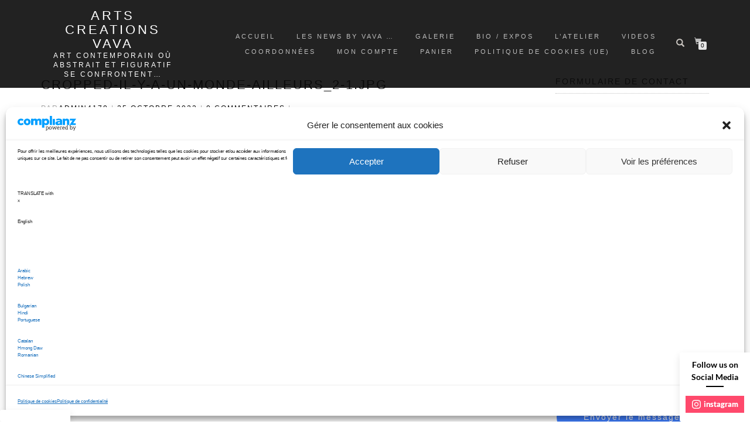

--- FILE ---
content_type: text/css
request_url: https://artscreationsvava.com/wp-content/cache/wpfc-minified/zvatl18/fcgyf.css
body_size: 2241
content:
.spbsm-follow-facebook a,
.spbsm-share-facebook a {
background: #4267b2 !important;
line-height: 150%;
}
.spbsm-follow-twitter a,
.spbsm-share-twitter a {
background: #000 !important;
line-height: 150%;
}
.spbsm-follow-instagram a,
.spbsm-share-instagra a {
background: #ff496c !important;
line-height: 150%;
}
.spbsm-follow-youtube a,
.spbsm-share-youtube a {
background: #cc0100 !important;
line-height: 150%;
}
.spbsm-follow-pinterest a,
.spbsm-share-pinterest a {
background: #cb1e1f !important;
line-height: 150%;
}
.spbsm-follow-linkedin a,
.spbsm-share-linkedin a {
background: #0177b5 !important;
line-height: 150%;
}
.spbsm-follow-twitch a,
.spbsm-share-twitch a {
background: #6440a5 !important;
line-height: 150%;
}
.spbsm-follow-medium a,
.spbsm-share-medium a {
background: #333333 !important;
line-height: 150%;
}
.spbsm-follow-flickr a,
.spbsm-share-flickr a {
background: #ff0084 !important;
line-height: 150%;
}
.spbsm-follow-github a,
.spbsm-share-github a {
background: #232323 !important;
line-height: 150%;
}
.spbsm-follow-snapchat a,
.spbsm-share-snapchat a {
background: #fbbd08 !important;
line-height: 150%;
}
.spbsm-follow-tumblr a,
.spbsm-share-tumblr a {
background: #314358 !important;
line-height: 150%;
}
.spbsm-follow-vimeo a,
.spbsm-share-vimeo a {
background: #43bbff !important;
line-height: 150%;
}
.spbsm-follow-foursquare a,
.spbsm-share-foursquare a {
background: #ee4b78 !important;
line-height: 150%;
}
.spbsm-follow-behance a,
.spbsm-share-behance a {
background: #005cff !important;
line-height: 150%;
}
.spbsm-follow-reddit a,
.spbsm-share-reddit a {
background: #e3492c !important;
line-height: 150%;
}
.spbsm-follow-dribbble a,
.spbsm-share-dribbble a {
background: #dd3e7a !important;
line-height: 150%;
}
.spbsm-follow-email a,
.spbsm-share-email a {
background: #435877 !important;
line-height: 150%;
}
.spbsm-follow-whatsapp a,
.spbsm-share-whatsapp a {
background: #26d367 !important;
line-height: 150%;
}
.spbsm-follow-spotify a,
.spbsm-share-spotify a {
background: #000 !important;
line-height: 150%;
}
.spbsm-follow-bandcamp a,
.spbsm-share-bandcamp a {
background: #1da0c3 !important;
line-height: 150%;
}
.spbsm-follow-applemusic a,
.spbsm-share-applemusic a {
background: #fa3d55 !important;
line-height: 150%;
}
.spbsm-follow-applepodcasts a,
.spbsm-share-applepodcasts a {
background: #a849dc !important;
line-height: 150%;
}
.spbsm-follow-applebooks a,
.spbsm-share-applebooks a {
background: #fc860f !important;
line-height: 150%;
}
.spbsm-follow-appstore a,
.spbsm-share-appstore a {
background: #1c9ef6 !important;
line-height: 150%;
}
.spbsm-follow-googleplay a,
.spbsm-share-googleplay a {
background: #689f38 !important;
line-height: 150%;
}
.spbsm-follow-tiktok a,
.spbsm-share-tiktok a {
background: #000000 !important;
line-height: 150%;
}
.spbsm-follow-telegram a,
.spbsm-share-telegram a {
background: #26a5e5 !important;
line-height: 150%;
}
.spbsm-follow-mastodon a,
.spbsm-share-mastodon a {
background: #2b90d9 !important;
line-height: 150%;
}
.spbsm-follow-goodreads a,
.spbsm-share-goodreads a {
background: #d5d2bc !important;
line-height: 150%;
}
.spbsm-follow-threads a,
.spbsm-share-threads a {
background: #101010 !important;
line-height: 150%;
}  .spbsm-followbuttons-output-wrapper,
.spbsm-sharebuttons-output-wrapper {
margin: 30px 0 5px !important;
}
.spbsm-followbuttons-output-wrapper,
.spbsm-sharebuttons-output-wrapper,
.spbsm-sharebuttons-output-wrapper *,
.spbsm-sidebar-wrapper,
.spbsm-sidebar-wrapper *,
.spbsm-followbuttons-output-wrapper * {
-webkit-box-sizing: border-box !important;
box-sizing: border-box !important;
font-weight: 700 !important;
}
.spbsm-followbuttons-output-wrapper *,
.spbsm-sharebuttons-output-wrapper * {
box-sizing: border-box !important;
font-family: "Lato", Helvetica, Lato, Roboto, "Open Sans", Arial, Verdana !important;
-webkit-box-sizing: border-box !important;
-webkit-font-smoothing: antialiased;
-moz-osx-font-smoothing: grayscale;
font-weight: 700 !important;
}
.spbsm-followbuttons-output-wrapper .spbsm-output-textstring,
.spbsm-sharebuttons-output-wrapper .spbsm-output-textstring {
font-size: 20px !important;
line-height: 150% !important;
font-family: "Lato", Helvetica, Lato, Roboto, "Open Sans", Arial, Verdana !important;
font-weight: 700 !important;
margin: 0 0 10px 0 !important;
color: #000 !important;
}
.spbsm-followbuttons-output-wrapper .spbsm-output-textstring:after,
.spbsm-sharebuttons-output-wrapper .spbsm-output-textstring:after {
content: " " !important;
display: block !important;
height: 2px !important;
width: 30px !important;
background: #000 !important;
margin: 5px 0 10px !important;
}  .spbsm-button-wrapper-flat {
width: 100% !important;
max-width: 100% !important;
}
.spbsm-button-wrapper-flat span {
display: inline-block;
text-shadow: 0px 0px 0px #fff !important;
box-shadow: 0px 0px 0px #fff !important;
margin: 5px 5px 5px 0px !important;
}
.spbsm-button-wrapper-flat span a,
.spbsm-button-wrapper-flat span a:active,
.spbsm-button-wrapper-flat span a:focus,
.spbsm-button-wrapper-flat span a:hover,
.spbsm-button-wrapper-flat span a:visited {
font-family: "Lato", Helvetica, Lato, Roboto, "Open Sans", Arial, Verdana !important;
line-height: 150% !important;
padding: 10px 22px 10px 20px !important;
display: inline-block !important;
text-shadow: 0px 0px 0px #fff !important;
box-shadow: 0px 0px 0px #fff !important;
color: #fff !important;
outline: none !important;
box-shadow: 0px 0px 0px #fff !important;
border: 0px solid #fff !important;
font-size: 14px !important;
width: auto !important;
border-radius: 0px !important;
text-decoration: none !important;
color: #fff !important;
border: 0px solid #fff !important;
border-radius: 0px !important;
-webkit-transition: all 0.3s !important;
-moz-transition: all 0.3s !important;
transition: all 0.3s !important;
}
.spbsm-button-wrapper-flat span a:hover {
opacity: 0.8 !important;
}
.spbsm-button-wrapper-flat span * {
fill: #fff !important;
}
.spbsm-button-wrapper-flat svg {
width: 20px !important;
display: inline-block !important;
margin-bottom: -5px !important;
margin-right: 8px !important;
height: 20px !important;
}  .spbsm-button-wrapper-rounded {
width: 100% !important;
max-width: 100% !important;
}
.spbsm-button-wrapper-rounded span {
display: inline-block;
margin: 5px 5px 5px 0px !important;
text-shadow: 0px 0px 0px #fff !important;
box-shadow: 0px 0px 0px #fff !important;
}
.spbsm-button-wrapper-rounded span a,
.spbsm-button-wrapper-rounded span a:active,
.spbsm-button-wrapper-rounded span a:focus,
.spbsm-button-wrapper-rounded span a:hover,
.spbsm-button-wrapper-rounded span a:visited {
padding: 10px 22px 10px 20px !important;
-webkit-transition: all 0.3s !important;
-moz-transition: all 0.3s !important;
transition: all 0.3s !important;
text-shadow: 0px 0px 0px #fff !important;
box-shadow: 0px 0px 0px #fff !important;
outline: none !important;
box-shadow: 0px 0px 0px #fff !important;
display: inline-block !important;
color: #fff !important;
border: 0px solid #fff !important;
font-size: 14px !important;
border-radius: 0px !important;
text-decoration: none !important;
border-radius: 30px !important;
color: #fff !important;
border: 0px solid #fff !important;
}
.spbsm-button-wrapper-rounded span a:hover {
opacity: 0.8 !important;
}
.spbsm-button-wrapper-rounded span * {
fill: #fff !important;
}
.spbsm-button-wrapper-rounded svg {
width: 20px !important;
display: inline-block !important;
margin-bottom: -5px !important;
margin-right: 8px !important;
height: 20px !important;
}  .spbsm-button-wrapper-shadow {
width: 100% !important;
max-width: 100% !important;
}
.spbsm-button-wrapper-shadow span {
display: inline-block;
text-shadow: 0px 0px 0px #fff !important;
margin: 5px 5px 5px 0px !important;
}
.spbsm-button-wrapper-shadow span a,
.spbsm-button-wrapper-shadow span a:active,
.spbsm-button-wrapper-shadow span a:focus,
.spbsm-button-wrapper-shadow span a:hover,
.spbsm-button-wrapper-shadow span a:visited {
padding: 10px 22px 10px 20px !important;
outline: none !important;
-webkit-transition: all 0.3s !important;
-moz-transition: all 0.3s !important;
transition: all 0.3s !important;
box-shadow: 1px 1px 5px rgba(45, 45, 45, 0.22) !important;
display: inline-block !important;
color: #fff !important;
border: 0px solid #fff !important;
font-size: 14px !important;
border-radius: 0px !important;
text-shadow: 0px 0px 0px #fff !important;
text-decoration: none !important;
border-radius: 3px !important;
color: #fff !important;
border: 0px solid #fff !important;
}
.spbsm-button-wrapper-shadow span a:hover {
opacity: 0.8 !important;
}
.spbsm-button-wrapper-shadow span * {
fill: #fff !important;
}
.spbsm-button-wrapper-shadow svg {
width: 20px !important;
display: inline-block !important;
margin-bottom: -5px !important;
margin-right: 8px !important;
height: 20px !important;
}  .spbsm-button-wrapper-border {
width: 100% !important;
max-width: 100% !important;
}
.spbsm-button-wrapper-border span {
display: inline-block;
text-shadow: 0px 0px 0px #fff !important;
box-shadow: 0px 0px 0px #fff !important;
margin: 5px 5px 5px 0px !important;
}
.spbsm-button-wrapper-border span a,
.spbsm-button-wrapper-border span a:active,
.spbsm-button-wrapper-border span a:focus,
.spbsm-button-wrapper-border span a:hover,
.spbsm-button-wrapper-border span a:visited {
padding: 10px 22px 10px 20px !important;
outline: none !important;
-webkit-transition: all 0.3s !important;
-moz-transition: all 0.3s !important;
transition: all 0.3s !important;
display: inline-block !important;
text-shadow: 0px 0px 0px #fff !important;
box-shadow: 0px 0px 0px #fff !important;
color: #fff !important;
border: 0px solid #fff !important;
font-size: 14px !important;
border-radius: 0px !important;
text-decoration: none !important;
border-radius: 5px !important;
color: #fff !important;
border-bottom: 2px solid rgba(0, 0, 0, 0.22) !important;
}
.spbsm-button-wrapper-border span a:hover {
opacity: 0.8 !important;
}
.spbsm-button-wrapper-border span * {
fill: #fff !important;
}
.spbsm-button-wrapper-border svg {
width: 20px !important;
display: inline-block !important;
margin-bottom: -5px !important;
margin-right: 8px !important;
height: 20px !important;
}  .spbsm-followbuttons-output-wrapper.spbsm-no-text span svg,
.spbsm-sharebuttons-output-wrapper.spbsm-no-text span svg {
margin: 0px !important;
display: inline-block !important;
width: 27px !important;
height: 27px !important;
}
.spbsm-followbuttons-output-wrapper.spbsm-no-text span a,
.spbsm-sharebuttons-output-wrapper.spbsm-no-text span a {
width: 60px !important;
height: 60px !important;
padding: 15px !important;
text-align: center !important;
}  .spbsm-sidebar-wrapper {
position: fixed !important;
z-index: 99999 !important;
max-width: 120px !important;
width: 100% !important;
background: #fff !important;
padding: 10px !important;
border-radius: 3px 0 0 3px !important;
box-shadow: 0px 5px 13px rgba(0, 0, 0, 0.1) !important;
}
.spbsm-sidebar-wrapper span {
padding: 0px !important;
margin: 0 !important;
width: 100% !important;
max-width: 100% !important;
margin: 5px 0 !important;
}
.spbsm-sidebar-wrapper span a,
.spbsm-sidebar-wrapper span a:hover,
.spbsm-sidebar-wrapper span a:focus,
.spbsm-sidebar-wrapper span a:visited,
.spbsm-sidebar-wrapper span a:active {
font-size: 13px !important;
width: 100% !important;
max-width: 100% !important;
padding: 5px !important;
text-align: center !important;
-webkit-transition: all 0.3s !important;
-moz-transition: all 0.3s !important;
transition: all 0.3s !important;
margin: 0 !important;
}
.spbsm-sidebar-wrapper
.spbsm-followbuttons-output-wrapper
.spbsm-output-textstring:after,
.spbsm-sidebar-wrapper
.spbsm-sharebuttons-output-wrapper
.spbsm-output-textstring:after {
margin: 5px auto !important;
}
.spbsm-sidebar-wrapper .spbsm-output-textstring {
font-size: 14px !important;
text-align: center !important;
}
.spbsm-sidebar-wrapper .spbsm-followbuttons-output-wrapper,
.spbsm-sidebar-wrapper .spbsm-sharebuttons-output-wrapper {
margin: 0 !important;
}
.spbsm-sidebar-wrapper span a svg {
width: 15px !important;
margin-bottom: -3px !important;
height: 15px !important;
display: inline-block !important;
margin-right: 5px !important;
}
.spbsm-sidebar-wrapper.spbsm-sidebar-wrapper-leftcenter {
right: auto !important;
left: 0 !important;
top: 50% !important;
transform: translate(0, -50%) !important;
}
.spbsm-sidebar-wrapper.spbsm-sidebar-wrapper-rightcenter {
top: 50% !important;
transform: translate(0, -50%) !important;
right: 0 !important;
left: auto !important;
}
.spbsm-sidebar-wrapper.spbsm-sidebar-wrapper-bottomright {
transform: translate(0, 0%) !important;
top: auto !important;
bottom: 0 !important;
right: 0 !important;
left: auto !important;
}
.spbsm-sidebar-wrapper.spbsm-sidebar-wrapper-bottomleft {
transform: translate(0, 0%) !important;
top: auto !important;
bottom: 0 !important;
right: auto !important;
left: 0 !important;
}
.spbsm-sidebar-wrapper .spbsm-no-text span {
text-align: center !important;
}
.spbsm-sidebar-wrapper .spbsm-no-text span a,
.spbsm-sidebar-wrapper .spbsm-no-text span a:hover,
.spbsm-sidebar-wrapper .spbsm-no-text span a:focus,
.spbsm-sidebar-wrapper .spbsm-no-text span a:visited,
.spbsm-sidebar-wrapper .spbsm-no-text span a:active {
height: 60px !important;
width: 60px !important;
padding: 15px !important;
}
.spbsm-sidebar-wrapper .spbsm-no-text span a:hover {
opacity: 0.8 !important;
}  @media only screen and (max-width: 700px) {
.spbsm-hideonmobile {
width: 0 !important;
height: 0 !important;
display: none !important;
opacity: 0 !important;
position: absolute !important;
left: -9999999px !important;
}
.spbsm-followbuttons-output-wrapper span a,
.spbsm-followbuttons-output-wrapper span,
.spbsm-sharebuttons-output-wrapper span a,
.spbsm-sharebuttons-output-wrapper span,
.spbsm-button-wrapper-border span a,
.spbsm-button-wrapper-border span a:active,
.spbsm-button-wrapper-border span a:focus,
.spbsm-button-wrapper-border span a:hover,
.spbsm-button-wrapper-border span a:visited,
.spbsm-button-wrapper-shadow span a,
.spbsm-button-wrapper-shadow span a:active,
.spbsm-button-wrapper-shadow span a:focus,
.spbsm-button-wrapper-shadow span a:hover,
.spbsm-button-wrapper-shadow span a:visited,
.spbsm-button-wrapper-rounded span a,
.spbsm-button-wrapper-rounded span a:active,
.spbsm-button-wrapper-rounded span a:focus,
.spbsm-button-wrapper-rounded span a:hover,
.spbsm-button-wrapper-rounded span a:visited,
.spbsm-button-wrapper-flat span a,
.spbsm-button-wrapper-flat span a:active,
.spbsm-button-wrapper-flat span a:focus,
.spbsm-button-wrapper-flat span a:hover,
.spbsm-button-wrapper-flat span a:visited {
width: 100% !important;
text-align: center !important;
max-width: 100% !important;
display: block !important;
}
.spbsm-followbuttons-output-wrapper.spbsm-no-text span a,
.spbsm-followbuttons-output-wrapper.spbsm-no-text span,
.spbsm-sharebuttons-output-wrapper.spbsm-no-text span a,
.spbsm-sharebuttons-output-wrapper.spbsm-no-text span,
.spbsm-no-text .spbsm-button-wrapper-border span a,
.spbsm-no-text .spbsm-button-wrapper-border span a:active,
.spbsm-no-text .spbsm-button-wrapper-border span a:focus,
.spbsm-no-text .spbsm-button-wrapper-border span a:hover,
.spbsm-no-text .spbsm-button-wrapper-border span a:visited,
.spbsm-no-text .spbsm-button-wrapper-shadow span a,
.spbsm-no-text .spbsm-button-wrapper-shadow span a:active,
.spbsm-no-text .spbsm-button-wrapper-shadow span a:focus,
.spbsm-no-text .spbsm-button-wrapper-shadow span a:hover,
.spbsm-no-text .spbsm-button-wrapper-shadow span a:visited,
.spbsm-no-text .spbsm-button-wrapper-rounded span a,
.spbsm-no-text .spbsm-button-wrapper-rounded span a:active,
.spbsm-no-text .spbsm-button-wrapper-rounded span a:focus,
.spbsm-no-text .spbsm-button-wrapper-rounded span a:hover,
.spbsm-no-text .spbsm-button-wrapper-rounded span a:visited,
.spbsm-no-text .spbsm-button-wrapper-flat span a,
.spbsm-no-text .spbsm-button-wrapper-flat span a:active,
.spbsm-no-text .spbsm-button-wrapper-flat span a:focus,
.spbsm-no-text .spbsm-button-wrapper-flat span a:hover,
.spbsm-no-text .spbsm-button-wrapper-flat span a:visited {
width: 60px !important;
text-align: center !important;
max-width: 60px !important;
display: inline-block !important;
}
}@font-face {
font-family: 'Lato';
src: url(https://artscreationsvava.com/wp-content/plugins/superb-social-share-and-follow-buttons//assets/lato/Lato-Regular.eot);
src: url(https://artscreationsvava.com/wp-content/plugins/superb-social-share-and-follow-buttons//assets/lato/Lato-Regular.eot?#iefix) format('embedded-opentype'),
url(https://artscreationsvava.com/wp-content/plugins/superb-social-share-and-follow-buttons//assets/lato/Lato-Regular.woff2) format('woff2'),
url(https://artscreationsvava.com/wp-content/plugins/superb-social-share-and-follow-buttons//assets/lato/Lato-Regular.woff) format('woff'),
url(https://artscreationsvava.com/wp-content/plugins/superb-social-share-and-follow-buttons//assets/lato/Lato-Regular.ttf) format('truetype'),
url(https://artscreationsvava.com/wp-content/plugins/superb-social-share-and-follow-buttons//assets/lato/Lato-Regular.svg#Lato_regularregular) format('svg');
font-weight: 400;
font-style: normal;
} @font-face {
font-family: 'Lato';
src: url(https://artscreationsvava.com/wp-content/plugins/superb-social-share-and-follow-buttons//assets/lato/fonts/lato/Lato-Italic.eot);
src: url(https://artscreationsvava.com/wp-content/plugins/superb-social-share-and-follow-buttons//assets/lato/fonts/lato/Lato-Italic.eot?#iefix) format('embedded-opentype'),
url(https://artscreationsvava.com/wp-content/plugins/superb-social-share-and-follow-buttons//assets/lato/fonts/lato/Lato-Italic.woff2) format('woff2'),
url(https://artscreationsvava.com/wp-content/plugins/superb-social-share-and-follow-buttons//assets/lato/fonts/lato/Lato-Italic.woff) format('woff'),
url(https://artscreationsvava.com/wp-content/plugins/superb-social-share-and-follow-buttons//assets/lato/fonts/lato/Lato-Italic.ttf) format('truetype'),
url(https://artscreationsvava.com/wp-content/plugins/superb-social-share-and-follow-buttons//assets/lato/fonts/lato/Lato-Italic.svg#Lato_regularitalic) format('svg');
font-weight: 400;
font-style: italic;
} @font-face {
font-family: 'Lato';
src: url(https://artscreationsvava.com/wp-content/plugins/superb-social-share-and-follow-buttons//assets/lato/Lato-Bold.eot);
src: url(https://artscreationsvava.com/wp-content/plugins/superb-social-share-and-follow-buttons//assets/lato/Lato-Bold.eot?#iefix) format('embedded-opentype'),
url(https://artscreationsvava.com/wp-content/plugins/superb-social-share-and-follow-buttons//assets/lato/Lato-Bold.woff2) format('woff2'),
url(https://artscreationsvava.com/wp-content/plugins/superb-social-share-and-follow-buttons//assets/lato/Lato-Bold.woff) format('woff'),
url(https://artscreationsvava.com/wp-content/plugins/superb-social-share-and-follow-buttons//assets/lato/Lato-Bold.ttf) format('truetype'),
url(https://artscreationsvava.com/wp-content/plugins/superb-social-share-and-follow-buttons//assets/lato/Lato-Bold.svg#Latobold) format('svg');
font-weight: 700;
font-style: normal;
}